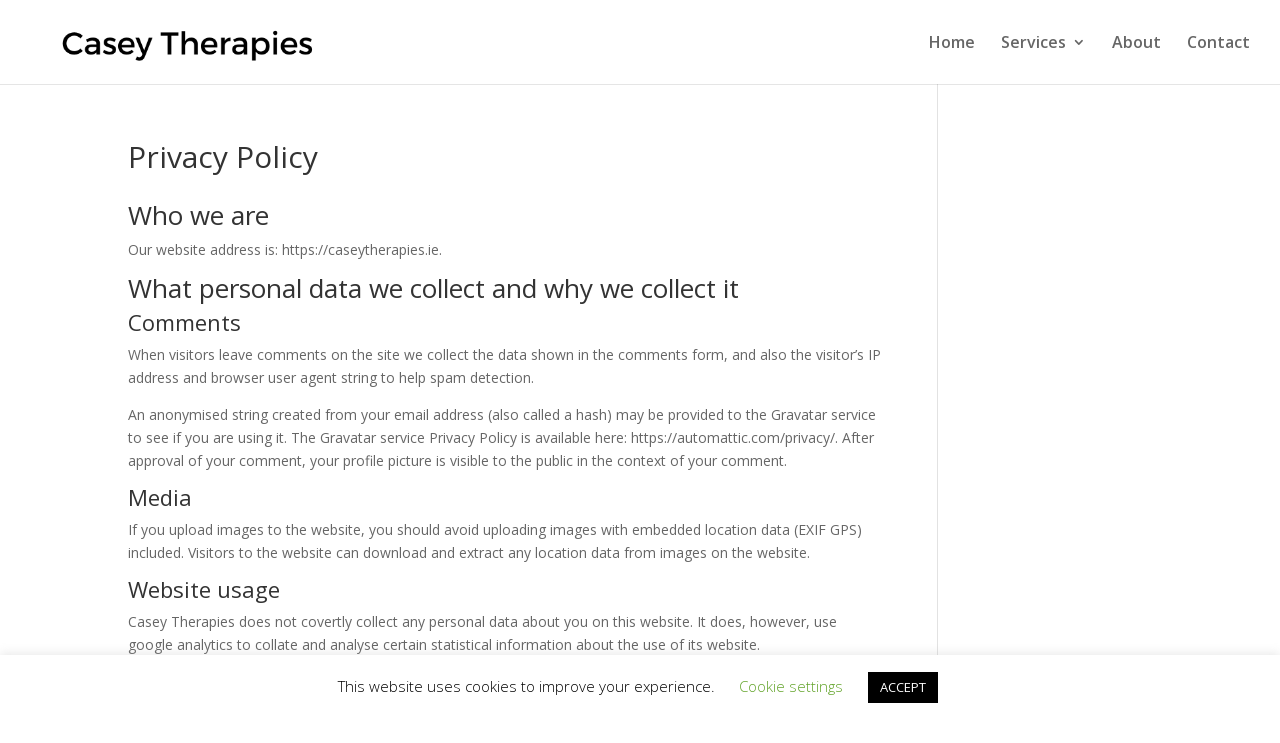

--- FILE ---
content_type: text/css
request_url: https://caseytherapies.ie/wp-content/themes/Caseytherapies/style.css?ver=4.17.3
body_size: 417
content:
/*
 Theme Name:     Casey Therapies Theme
 Theme URI:      https://www.elegantthemes.com/gallery/divi/
 Description:    Divi Child Theme
 Author:         Hedge Media Ventures
 Author URI:     https://www.elegantthemes.com
 Template:       Divi
*/

@import url("../Divi/style.css");

/* =Theme customization starts here
------------------------------------------------------- */

@media (max-width: 980px) {

/*********************************
style mobile fixed header
*********************************/

.et_fixed_nav #main-header.et-fixed-header  {
position: fixed;
background: #ffffff;
height: 55px;
}

.et-fixed-header .logo_container {
height: 55px;
}

.et-fixed-header .mobile_menu_bar {
padding-bottom: 5px;
}

/*********************************
make mobile fixed header navigation icon larger
*********************************/

.et-fixed-header .mobile_menu_bar:before {
font-size: 45px;
}

.et_header_style_left .et-fixed-header #et-top-navigation {
padding-top: 5px;
}

.et_fixed_nav #et-top-navigation {
-webkit-transition: none;
-moz-transition: none;
transition: none;
}

/**************************
Increase height of logo area on mobile and mobile fixed header
***************************/
#logo, .et-fixed-header #logo {
max-height: 80%;
}

}

/*------------------------------------------------*/
/*-----------------[CTA Menu Item]----------------*/
/*-----------------[by GenoQuiroz]----------------*/
/*------------------------------------------------*/

/* style the get started cta button */
            .get-started {border-radius: 0px;}
            .get-started a {color: #fff!important;}
            li.get-started {
                background-color:rgba(127,141,255,0.5);
                font-weight: 700;
                text-transform: uppercase;
                text-align: center;
                padding: 12px 13px 10px 10px!important;
            border-radius: 6px;
                -moz-transition: all 0.5s;
                -webkit-transition: all 0.5s;
                transition: all 0.5s;}
            li.get-started:hover {background-color:rgba(127,141,255,0.5);}

/* fixed header button text color */
                 .et-fixed-header #top-menu .get-started a {
                        color: #fff!important;}
        .get-started li.current-menu-ancestor > a, .get-started li.current-menu-item > a {
                    color: #fff !important;}



    @media only screen and (min-width : 981px) {
            li.get-started {height: 33px;}} @media (max-width: 980px) {

/*********************************
style mobile fixed header
*********************************/

.et_fixed_nav #main-header.et-fixed-header  {
position: fixed;
background: #ffffff;
height: 55px;
}

.et-fixed-header .logo_container {
height: 55px;
}

.et-fixed-header .mobile_menu_bar {
padding-bottom: 5px;
}

/*********************************
make mobile fixed header navigation icon larger
*********************************/

.et-fixed-header .mobile_menu_bar:before {
font-size: 45px;
}

.et_header_style_left .et-fixed-header #et-top-navigation {
padding-top: 5px;
}

.et_fixed_nav #et-top-navigation {
-webkit-transition: none;
-moz-transition: none;
transition: none;
}

/**************************
Increase height of logo area on mobile and mobile fixed header
***************************/
#logo, .et-fixed-header #logo {
max-height: 80%;
}

}

/**************************
Hamburger menu colour
***************************/
span.mobile_menu_bar:before{
  color:rgba(127,141,255,0.5);
}



--- FILE ---
content_type: text/plain
request_url: https://www.google-analytics.com/j/collect?v=1&_v=j102&a=941522496&t=pageview&_s=1&dl=https%3A%2F%2Fcaseytherapies.ie%2Fprivacy-policy-2%2F&ul=en-us%40posix&dt=Privacy%20Policy%20%7C%20Casey%20Therapies&sr=1280x720&vp=1280x720&_u=YEBAAEABAAAAACAAI~&jid=745411782&gjid=2092930001&cid=1810012784.1768651778&tid=UA-166449841-1&_gid=1945883757.1768651778&_r=1&_slc=1&gtm=45He61e1n81WLW9XB6za200&gcd=13l3l3l3l1l1&dma=0&tag_exp=103116026~103200004~104527907~104528500~104684208~104684211~105391253~115938465~115938468~117041588&z=220663150
body_size: -451
content:
2,cG-X11XJ18ZNE